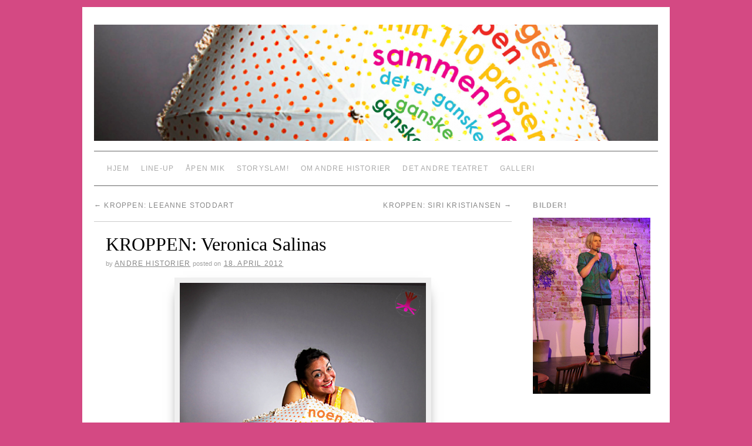

--- FILE ---
content_type: text/html; charset=UTF-8
request_url: https://andrehistorier.no/2012/04/kroppen-veronica-salinas/
body_size: 8455
content:
<!doctype html>
<!--[if lt IE 7]> <html class="no-js ie6 lt-ie9 lt-ie8 lt-ie7" lang="nb-NO" prefix="og: //ogp.me/ns#"> <![endif]-->
<!--[if IE 7]>    <html class="no-js ie7 lt-ie9 lt-ie8" lang="nb-NO" prefix="og: //ogp.me/ns#"> <![endif]-->
<!--[if IE 8]>    <html class="no-js ie8 lt-ie9" lang="nb-NO" prefix="og: //ogp.me/ns#"> <![endif]-->
<!--[if gt IE 8]><!--> <html class="no-js" lang="nb-NO" prefix="og: //ogp.me/ns#"> <!--<![endif]-->
	<head>
		<meta charset="UTF-8" />
		<meta http-equiv="X-UA-Compatible" content="IE=edge,chrome=1">
		<meta name="viewport" content="width=device-width">
		<title>KROPPEN: Veronica Salinas &raquo; Andre Historier</title>
		<link rel="profile" href="http://gmpg.org/xfn/11" />
		<link rel="pingback" href="https://andrehistorier.no/xmlrpc.php" />
		<style type="text/css"> #wrapper { max-width: 960px !important;} </style>
		<link rel='dns-prefetch' href='//s.w.org' />
<link rel="alternate" type="application/rss+xml" title="Andre Historier &raquo; strøm" href="https://andrehistorier.no/feed/" />
<link rel="alternate" type="application/rss+xml" title="Andre Historier &raquo; kommentarstrøm" href="https://andrehistorier.no/comments/feed/" />
<link rel="alternate" type="application/rss+xml" title="Andre Historier &raquo; KROPPEN: Veronica Salinas kommentarstrøm" href="https://andrehistorier.no/2012/04/kroppen-veronica-salinas/feed/" />
		<script type="text/javascript">
			window._wpemojiSettings = {"baseUrl":"https:\/\/s.w.org\/images\/core\/emoji\/12.0.0-1\/72x72\/","ext":".png","svgUrl":"https:\/\/s.w.org\/images\/core\/emoji\/12.0.0-1\/svg\/","svgExt":".svg","source":{"concatemoji":"https:\/\/andrehistorier.no\/wp-includes\/js\/wp-emoji-release.min.js?ver=5.4.18"}};
			/*! This file is auto-generated */
			!function(e,a,t){var n,r,o,i=a.createElement("canvas"),p=i.getContext&&i.getContext("2d");function s(e,t){var a=String.fromCharCode;p.clearRect(0,0,i.width,i.height),p.fillText(a.apply(this,e),0,0);e=i.toDataURL();return p.clearRect(0,0,i.width,i.height),p.fillText(a.apply(this,t),0,0),e===i.toDataURL()}function c(e){var t=a.createElement("script");t.src=e,t.defer=t.type="text/javascript",a.getElementsByTagName("head")[0].appendChild(t)}for(o=Array("flag","emoji"),t.supports={everything:!0,everythingExceptFlag:!0},r=0;r<o.length;r++)t.supports[o[r]]=function(e){if(!p||!p.fillText)return!1;switch(p.textBaseline="top",p.font="600 32px Arial",e){case"flag":return s([127987,65039,8205,9895,65039],[127987,65039,8203,9895,65039])?!1:!s([55356,56826,55356,56819],[55356,56826,8203,55356,56819])&&!s([55356,57332,56128,56423,56128,56418,56128,56421,56128,56430,56128,56423,56128,56447],[55356,57332,8203,56128,56423,8203,56128,56418,8203,56128,56421,8203,56128,56430,8203,56128,56423,8203,56128,56447]);case"emoji":return!s([55357,56424,55356,57342,8205,55358,56605,8205,55357,56424,55356,57340],[55357,56424,55356,57342,8203,55358,56605,8203,55357,56424,55356,57340])}return!1}(o[r]),t.supports.everything=t.supports.everything&&t.supports[o[r]],"flag"!==o[r]&&(t.supports.everythingExceptFlag=t.supports.everythingExceptFlag&&t.supports[o[r]]);t.supports.everythingExceptFlag=t.supports.everythingExceptFlag&&!t.supports.flag,t.DOMReady=!1,t.readyCallback=function(){t.DOMReady=!0},t.supports.everything||(n=function(){t.readyCallback()},a.addEventListener?(a.addEventListener("DOMContentLoaded",n,!1),e.addEventListener("load",n,!1)):(e.attachEvent("onload",n),a.attachEvent("onreadystatechange",function(){"complete"===a.readyState&&t.readyCallback()})),(n=t.source||{}).concatemoji?c(n.concatemoji):n.wpemoji&&n.twemoji&&(c(n.twemoji),c(n.wpemoji)))}(window,document,window._wpemojiSettings);
		</script>
		<style type="text/css">
img.wp-smiley,
img.emoji {
	display: inline !important;
	border: none !important;
	box-shadow: none !important;
	height: 1em !important;
	width: 1em !important;
	margin: 0 .07em !important;
	vertical-align: -0.1em !important;
	background: none !important;
	padding: 0 !important;
}
</style>
	<link rel='stylesheet' id='style.css-css'  href='https://andrehistorier.no/wp-content/themes/brunelleschi/style.css?ver=5.4.18' type='text/css' media='all' />
<link rel='stylesheet' id='wp-block-library-css'  href='https://andrehistorier.no/wp-includes/css/dist/block-library/style.min.css?ver=5.4.18' type='text/css' media='all' />
<script type='text/javascript' src='https://andrehistorier.no/wp-content/themes/brunelleschi/js/modernizr-2.5.2.min.js?ver=5.4.18'></script>
<script type='text/javascript' src='https://andrehistorier.no/wp-content/themes/brunelleschi/js/respond.js?ver=5.4.18'></script>
<script type='text/javascript' src='https://andrehistorier.no/wp-includes/js/jquery/jquery.js?ver=1.12.4-wp'></script>
<script type='text/javascript' src='https://andrehistorier.no/wp-includes/js/jquery/jquery-migrate.min.js?ver=1.4.1'></script>
<script type='text/javascript' src='https://andrehistorier.no/wp-content/themes/brunelleschi/js/brunelleschi-scripts.js?ver=5.4.18'></script>
<script type='text/javascript' src='https://andrehistorier.no/wp-content/plugins/smart-slideshow-widget/js/jquery-ui.min.js?ver=5.4.18'></script>
<script type='text/javascript' src='https://andrehistorier.no/wp-content/plugins/smart-slideshow-widget/js/smart-slideshow-widget.js?ver=5.4.18'></script>
<link rel='https://api.w.org/' href='https://andrehistorier.no/wp-json/' />
<link rel="EditURI" type="application/rsd+xml" title="RSD" href="https://andrehistorier.no/xmlrpc.php?rsd" />
<link rel="wlwmanifest" type="application/wlwmanifest+xml" href="https://andrehistorier.no/wp-includes/wlwmanifest.xml" /> 
<link rel='prev' title='KROPPEN: Leeanne Stoddart' href='https://andrehistorier.no/2012/04/kroppen-leeanne-stoddart/' />
<link rel='next' title='KROPPEN: Siri Kristiansen' href='https://andrehistorier.no/2012/04/kroppen-siri-kristiansen/' />
<meta name="generator" content="WordPress 5.4.18" />
<link rel="canonical" href="https://andrehistorier.no/2012/04/kroppen-veronica-salinas/" />
<link rel='shortlink' href='https://andrehistorier.no/?p=1009' />
<link rel="alternate" type="application/json+oembed" href="https://andrehistorier.no/wp-json/oembed/1.0/embed?url=https%3A%2F%2Fandrehistorier.no%2F2012%2F04%2Fkroppen-veronica-salinas%2F" />
<link rel="alternate" type="text/xml+oembed" href="https://andrehistorier.no/wp-json/oembed/1.0/embed?url=https%3A%2F%2Fandrehistorier.no%2F2012%2F04%2Fkroppen-veronica-salinas%2F&#038;format=xml" />
<style>.addtoany_subscribe img{border:0;}</style>
<link rel="stylesheet" type="text/css" href="https://andrehistorier.no/wp-content/plugins/smart-slideshow-widget/css/smart-slideshow-widget.css" media="screen" />
<script type="text/javascript">var blogUrl = 'https://andrehistorier.no'</script>
<meta property="og:site_name" content="Andre Historier" />
<meta property="og:title" content="KROPPEN: Veronica Salinas" />
<meta property="og:type" content="article" />
<meta property="og:url" content="https://andrehistorier.no/2012/04/kroppen-veronica-salinas/" />
<meta property="og:image" content="https://andrehistorier.no/wp-content/uploads/2012/04/Veronica-Salinas-kroppen-150x150.png" />
	<style type="text/css">
			.site-title,
		.site-description {
			position: absolute !important;
			clip: rect(1px 1px 1px 1px); /* IE7 */
			clip: rect(1px, 1px, 1px, 1px);
		}
		</style>
	<style type="text/css" id="custom-background-css">
body.custom-background { background-color: #d44983; }
</style>
			<style></style>
	</head>
	<body class="post-template-default single single-post postid-1009 single-format-standard custom-background">
	<div id="wrapper" class="hfeed container">
		<header id="header" class="row clearfix">
							<hgroup id="branding" class="twelvecol last">
					<h1 class="site-title"><a href="https://andrehistorier.no/" title="Andre Historier" rel="home">Andre Historier</a></h1>
					<h2 class="site-description">Personlige historier fra levd, ulevd og drømt liv</h2>
				</hgroup>
																<img width="960" height="198" src="https://andrehistorier.no/wp-content/uploads/2012/04/Veronica-Salinas-kroppen-960x198.png" class="attachment-960x198 size-960x198 wp-post-image" alt="" id="headerimg" />	
													<div id="access" role="navigation" class="twelvecol last clearfix">
					<div class="skip-link screen-reader-text"><a href="#content" title="Skip to content">Skip to content</a></div>
					<div class="menu"><ul>
<li ><a href="https://andrehistorier.no/">Hjem</a></li><li class="page_item page-item-32"><a href="https://andrehistorier.no/line-up/">Line-up</a></li>
<li class="page_item page-item-28"><a href="https://andrehistorier.no/apen-mic/">Åpen Mik</a></li>
<li class="page_item page-item-34"><a href="https://andrehistorier.no/storyslamside/">StorySlam!</a></li>
<li class="page_item page-item-26"><a href="https://andrehistorier.no/hva-er-andre-historier/">Om Andre Historier</a></li>
<li class="page_item page-item-43"><a href="https://andrehistorier.no/dat/">Det Andre Teatret</a></li>
<li class="page_item page-item-30"><a href="https://andrehistorier.no/galleri/">Galleri</a></li>
</ul></div>
				</div><!-- #access -->
					</header><!-- #header -->
		<div id="container" class="row clearfix">		
		<div id="main" role="main" class="ninecol ">

			
				<nav id="nav-above" class="navigation">
					<div class="nav-previous"><a href="https://andrehistorier.no/2012/04/kroppen-leeanne-stoddart/" rel="prev"><span class="meta-nav">&larr;</span> KROPPEN: Leeanne Stoddart</a></div>
					<div class="nav-next"><a href="https://andrehistorier.no/2012/04/kroppen-siri-kristiansen/" rel="next">KROPPEN: Siri Kristiansen <span class="meta-nav">&rarr;</span></a></div>
				</nav><!-- #nav-above -->

				<article id="post-1009" class="post-1009 post type-post status-publish format-standard has-post-thumbnail hentry category-diverse category-kroppen category-utovere">
					<header>
						<h1 class="entry-title">KROPPEN: Veronica Salinas</h1>
												<div class="entry-meta">
							<span class="meta-sep">by</span> <span class="author vcard"><a class="url fn n" href="https://andrehistorier.no/author/andre-historier/" title="View all posts by Andre Historier">Andre Historier</a></span> <span class="meta-prep meta-prep-author">Posted on</span> <a href="https://andrehistorier.no/2012/04/kroppen-veronica-salinas/" title="11:33" rel="bookmark"><span class="entry-date">18. april 2012</span></a>						</div><!-- .entry-meta -->
											</header>
					<div class="entry-content">
						<figure id="attachment_1012" aria-labelledby="figcaption_attachment_1012" class="wp-caption aligncenter" style="width: 419px"><a href="https://andrehistorier.no/wp-content/uploads/2012/04/Veronica-Salinas-kroppen.png"><img class=" wp-image-1012 " title="Veronica Salinas (FOTO: Kristin Aafløy Oppdan)" src="https://andrehistorier.no/wp-content/uploads/2012/04/Veronica-Salinas-kroppen-682x1024.png" alt="" width="409" height="614" srcset="https://andrehistorier.no/wp-content/uploads/2012/04/Veronica-Salinas-kroppen-682x1024.png 682w, https://andrehistorier.no/wp-content/uploads/2012/04/Veronica-Salinas-kroppen-200x300.png 200w, https://andrehistorier.no/wp-content/uploads/2012/04/Veronica-Salinas-kroppen.png 1000w" sizes="(max-width: 409px) 100vw, 409px" /></a><figcaption id="figcaption_attachment_1012" class="wp-caption-text">Veronica Salinas (FOTO: Kristin Aafløy Oppdan)</figcaption></figure>
<p>Veronica Salinas er utdannet skuespiller fra teaterhøyskolen Escuela de Arte Dramático i Buenos Aires. I tillegg driver hun som forfatter og ikke minst: forteller!<span id="more-1009"></span></p>
<table>
<tbody>
<tr>
<td><span style="color: #ff0000;">Hårfarge:</span></td>
<td>Svart.</td>
</tr>
<tr>
<td><span style="color: #00ffff;">Hva drømmer du om:</span></td>
<td>Slå håret ut på stranden i Mexico,</p>
<p>sette beina i sanden til Mexico,</p>
<p>slenge beina på et bord i Mexico.</td>
</tr>
<tr>
<td><span style="color: #008000;">Høyhælte eller flate sko:</span></td>
<td>Begge deler.</td>
</tr>
<tr>
<td><span style="color: #008080;">Hater/forakter:</span></td>
<td>Jeg liker ikke så mye verbet å hate, men jeg kan si jeg forakter Diktaturer, krigen,<br />
beklager jeg går inn på store greier, men sånn er jeg noen ganger!</td>
</tr>
<tr>
<td><span style="color: #00ff00;">Du vinner 40 000 kr på Bjerke travbane, hva bruker du pengene på?</span></td>
<td>Da drar jeg hjem til Argentina og fylle magen inn med masse god argentinsk mat og hjertet med gode historier!</td>
</tr>
<tr>
<td><span style="color: #800080;">Tidenes største helt/forbilde:</span></td>
<td>Dette er vanskelig, noen dager synes jeg vi er tomme for forbilder og helter, det er en tid uten helter uten forbilder, andre dager synes jeg at jeg kan finne noen forbilder, da tenker jeg på Maria Teresa Andruetto, Deepak Chopra men akkurat nå blir hodet mitt tomt av helter!</td>
</tr>
<tr>
<td><span style="color: #339966;">Hvis du kunne hatt</span> <span style="color: #339966;">byttet </span><img class="alignnone  wp-image-1001" src="https://andrehistorier.no/wp-content/uploads/2012/04/kropp-uten-bakgrunn-150x150.png" alt="" width="32" height="32" srcset="https://andrehistorier.no/wp-content/uploads/2012/04/kropp-uten-bakgrunn-150x150.png 150w, https://andrehistorier.no/wp-content/uploads/2012/04/kropp-uten-bakgrunn.png 170w" sizes="(max-width: 32px) 100vw, 32px" /> <span style="color: #339966;">din med</span> <img src="https://andrehistorier.no/wp-content/uploads/2012/04/kropp-uten-bakgrunn-150x150.png" alt="" width="32" height="32" /> <span style="color: #339966;">til et dyr for en dag &#8211; hvilket dyr? (Ditt indre sjeleliv ville vært det samme.)</span></td>
<td>Indisk påfugl men som kan fly langt!</td>
</tr>
<tr>
<td><span style="color: #993366;">Hvilken</span> <img src="https://andrehistorier.no/wp-content/uploads/2012/04/kropp-uten-bakgrunn-150x150.png" alt="" width="32" height="32" /><span style="color: #993366;">sdel på</span> <span style="color: #993366;">menneske</span><img src="https://andrehistorier.no/wp-content/uploads/2012/04/kropp-uten-bakgrunn-150x150.png" alt="" width="32" height="32" /> <span style="color: #993366;">i vårt samfunn syns du får ufortjent liten oppmerksomhet?</span></td>
<td>Føttene!</td>
</tr>
<tr>
<td><span style="color: #993366;"> Og hvilken får for mye oppmerksomhet?</span></td>
<td>Rumpe og pupper!</td>
</tr>
<tr>
<td><span style="color: #000080;">Om følgende alternativer var mulig å få gjennomført på <img src="https://andrehistorier.no/wp-content/uploads/2012/04/kropp-uten-bakgrunn-150x150.png" alt="" width="32" height="32" /> uten smerte, hvilket hadde du valgt:</span></td>
<td>
<ul>
<li>1: en mobiltelefon inni en av håndflatene</li>
<li>2: kontaktlinser med røntgenfunksjon</li>
<li>3: puter under armene som kontinuerlig samlet opp svetten din og transporterte den over til de ondeste menneskene i verden.</li>
<li>4: Syvmilsstøvler på føttene.</li>
<li><strong>5: ekstra øyne i nakken</strong></li>
<li>6: en ekstra arm</li>
<li><strong>7: kjønnsorganet til ditt motsatte kjønn </strong></li>
<li>8: en liten maskin utenpå hjertet ditt som laget små ulmende røde og vakre bittesmå fugler av alle dine gode følelser du har for mennesker du kjenner, slik at de kunne sprudle ut og fly rundt dem som et synlig tegn på din kjærlighet.</li>
<li>9: en ekstra tunge som tok over når din egen bare lagde kvalm.</li>
<li>10: byttet ut håret med et nydelig og eviggrønt tre som alltid stod i sin fulle prakt, slik at du slapp å gå til frisør.</li>
<li>11: en god og stor pute bak på rumpa som slo seg ut hver gang du satte deg.</li>
<li>12: at spyttet ditt ble forvandlet til god vin i selskaper</li>
</ul>
</td>
</tr>
</tbody>
</table>

<p class="FacebookLikeButton"><iframe src="https://www.facebook.com/plugins/like.php?href=https%3A%2F%2Fandrehistorier.no%2F2012%2F04%2Fkroppen-veronica-salinas%2F&amp;layout=standard&amp;show_faces=true&amp;width=450&amp;action=like&amp;colorscheme=light&amp;locale=nb_NO" scrolling="no" frameborder="0" allowTransparency="true" style="border:none; overflow:hidden; width:450px; height: 60px"></iframe></p>
											</div><!-- .entry-content -->


					<div class="entry-utility">
												This entry was posted in <a href="https://andrehistorier.no/diverse/" rel="category tag">Andre Historier</a>, <a href="https://andrehistorier.no/diverse/kroppen/" rel="category tag">Kroppen</a>, <a href="https://andrehistorier.no/utovere/" rel="category tag">Utøvere</a>. Bookmark the <a href="https://andrehistorier.no/2012/04/kroppen-veronica-salinas/" title="Permalink to KROPPEN: Veronica Salinas" rel="bookmark">permalink</a>.											</div><!-- .entry-utility -->
				</article><!-- #post-## -->

				<nav id="nav-below" class="navigation">
					<div class="nav-previous"><a href="https://andrehistorier.no/2012/04/kroppen-leeanne-stoddart/" rel="prev"><span class="meta-nav">&larr;</span> KROPPEN: Leeanne Stoddart</a></div>
					<div class="nav-next"><a href="https://andrehistorier.no/2012/04/kroppen-siri-kristiansen/" rel="next">KROPPEN: Siri Kristiansen <span class="meta-nav">&rarr;</span></a></div>
				</nav><!-- #nav-below -->

							<div id="comments">




	<div id="respond" class="comment-respond">
		<h3 id="reply-title" class="comment-reply-title">Legg igjen en kommentar <small><a rel="nofollow" id="cancel-comment-reply-link" href="/2012/04/kroppen-veronica-salinas/#respond" style="display:none;">Avbryt svar</a></small></h3><form action="https://andrehistorier.no/wp-comments-post.php" method="post" id="commentform" class="comment-form"><p class="comment-notes"><span id="email-notes">Din e-postadresse vil ikke bli publisert.</span> Obligatoriske felt er merket med <span class="required">*</span></p><p class="comment-form-comment"><label for="comment">Kommentar</label> <textarea id="comment" name="comment" cols="45" rows="8" maxlength="65525" required="required"></textarea></p><p class="comment-form-author"><label for="author">Navn <span class="required">*</span></label> <input id="author" name="author" type="text" value="" size="30" maxlength="245" required='required' /></p>
<p class="comment-form-email"><label for="email">E-post <span class="required">*</span></label> <input id="email" name="email" type="text" value="" size="30" maxlength="100" aria-describedby="email-notes" required='required' /></p>
<p class="comment-form-url"><label for="url">Nettsted</label> <input id="url" name="url" type="text" value="" size="30" maxlength="200" /></p>
<p class="form-submit"><input name="submit" type="submit" id="submit" class="submit" value="Publiser kommentar" /> <input type='hidden' name='comment_post_ID' value='1009' id='comment_post_ID' />
<input type='hidden' name='comment_parent' id='comment_parent' value='0' />
</p><p style="display: none;"><input type="hidden" id="akismet_comment_nonce" name="akismet_comment_nonce" value="2830c301f2" /></p><p style="display: none;"><input type="hidden" id="ak_js" name="ak_js" value="1"/></p></form>	</div><!-- #respond -->
	<p class="akismet_comment_form_privacy_notice">Dette nettstedet bruker Akismet for å redusere spam. <a href="https://akismet.com/privacy/" target="_blank" rel="nofollow noopener">Lær om hvordan dine kommentar-data prosesseres</a>.</p>
</div><!-- #comments -->


		</div><!-- #main -->
			<div id="sidebar" class="widget-area threecol last " role="complementary">
			<ul class="xoxo">

<li id="smartslideshowwidget-2" class="widget-container widget_smartslideshowwidget"><h3 class="widget-title">Bilder!</h3>
            <!-- Start of the widget's content -->
<div class="ssw_main" id="ssw_main_2" style="position: relative; top: 0; left: 0; padding:0 0 0 0;margin:0; height: 304px; width:200px;border:0;background:0;"><div id="ssw_img_2_0" class="ssw_image_element" style="display:none;width: 200px; height: 300px; "><img src="https://andrehistorier.no/wp-content/Bildegalleri/Linda Mahala©Andre historier_ 13.10.11(mini).jpg" alt="" width="200" height="300" /></div><div id="ssw_img_2_1" class="ssw_image_element" style="display:none;width: 200px; height: 300px; "><img src="https://andrehistorier.no/wp-content/Bildegalleri/Sarah Ramin Osmundsen3©Andre historier_ 15.09.11(mini).jpg" alt="" width="200" height="300" /></div><div id="ssw_img_2_2" class="ssw_image_element" style="display:none;width: 200px; height: 133px; "><img src="https://andrehistorier.no/wp-content/Bildegalleri/Kristine Haugland©Andre historier_ 13.10.11(mini).jpg" alt="" width="200" height="133" /></div><div id="ssw_img_2_3" class="ssw_image_element" style="display:none;width: 200px; height: 133px; "><img src="https://andrehistorier.no/wp-content/Bildegalleri/Åpen mik2©Andre historier_ 13.10.11(mini).jpg" alt="" width="200" height="133" /></div><div id="ssw_img_2_4" class="ssw_image_element" style="display:none;width: 200px; height: 133px; "><img src="https://andrehistorier.no/wp-content/Bildegalleri/Den Andre Cafeen©Andre historier_ 15.09.11(mini).jpg" alt="" width="200" height="133" /></div><div id="ssw_img_2_5" class="ssw_image_element" style="display:none;width: 200px; height: 133px; "><img src="https://andrehistorier.no/wp-content/Bildegalleri/Åpen mik©Andre historier_ 10.11.11(mini).jpg" alt="" width="200" height="133" /></div><div id="ssw_img_2_6" class="ssw_image_element" style="display:none;width: 200px; height: 133px; "><img src="https://andrehistorier.no/wp-content/Bildegalleri/Per Helge Sørensen©Andre historier_ 15.09.11.JPG(mini).jpg" alt="" width="200" height="133" /></div><div id="ssw_img_2_7" class="ssw_image_element" style="display:none;width: 200px; height: 300px; "><img src="https://andrehistorier.no/wp-content/Bildegalleri/Marit Persheim©Andre historier_ 15.09.11.JPG(mini).jpg" alt="" width="200" height="300" /></div><div id="ssw_img_2_8" class="ssw_image_element" style="display:none;width: 200px; height: 267px; "><img src="https://andrehistorier.no/wp-content/Bildegalleri/Teatersjef©Andre historier_ 15.09.11.JPG(mini).jpg" alt="" width="200" height="267" /></div><div id="ssw_img_2_9" class="ssw_image_element" style="display:none;width: 200px; height: 133px; "><img src="https://andrehistorier.no/wp-content/Bildegalleri/Nils Petter Mørland©Andre historier_ 15.09.11.JPG(mini).jpg" alt="" width="200" height="133" /></div><div id="ssw_img_2_10" class="ssw_image_element" style="display:none;width: 200px; height: 300px; "><img src="https://andrehistorier.no/wp-content/Bildegalleri/Lars Poverud©Andre historier_ 15.09.11.JPG(mini).jpg" alt="" width="200" height="300" /></div><div id="ssw_img_2_11" class="ssw_image_element" style="display:none;width: 200px; height: 300px; "><img src="https://andrehistorier.no/wp-content/Bildegalleri/Henrik Årdal2©Andre historier_ 13.10.11(mini).jpg" alt="" width="200" height="300" /></div><div id="ssw_img_2_12" class="ssw_image_element" style="display:none;width: 200px; height: 300px; "><img src="https://andrehistorier.no/wp-content/Bildegalleri/Fredrik Høyer©Andre historier_ 13.10.11(mini).jpg" alt="" width="200" height="300" /></div><div id="ssw_img_2_13" class="ssw_image_element" style="display:none;width: 200px; height: 133px; "><img src="https://andrehistorier.no/wp-content/Bildegalleri/Den Andre Cafeen2©Andre historier_ 15.09.11(mini).jpg" alt="" width="200" height="133" /></div><div id="ssw_img_2_14" class="ssw_image_element" style="display:none;width: 200px; height: 133px; "><img src="https://andrehistorier.no/wp-content/Bildegalleri/Torgrim Mellum Stene2©Andre historier_ 10.11.11(mini).jpg" alt="" width="200" height="133" /></div><div id="ssw_img_2_15" class="ssw_image_element" style="display:none;width: 200px; height: 133px; "><img src="https://andrehistorier.no/wp-content/Bildegalleri/Linda Mahala2©Andre historier_ 13.10.11(mini).jpg" alt="" width="200" height="133" /></div><div id="ssw_img_2_16" class="ssw_image_element" style="display:none;width: 200px; height: 133px; "><img src="https://andrehistorier.no/wp-content/Bildegalleri/Åpen mik©Andre historier_ 13.10.11(mini).jpg" alt="" width="200" height="133" /></div><div id="ssw_img_2_17" class="ssw_image_element" style="display:none;width: 200px; height: 133px; "><img src="https://andrehistorier.no/wp-content/Bildegalleri/Torgrim Mellum Stene©Andre historier_ 10.11.11(mini).jpg" alt="" width="200" height="133" /></div><div id="ssw_img_2_18" class="ssw_image_element" style="display:none;width: 200px; height: 133px; "><img src="https://andrehistorier.no/wp-content/Bildegalleri/Jon Sigve Skard©Andre historier_ 15.09.11(mini).jpg" alt="" width="200" height="133" /></div><div id="ssw_img_2_19" class="ssw_image_element" style="display:none;width: 200px; height: 245px; "><img src="https://andrehistorier.no/wp-content/Bildegalleri/Hilde Trætteberg  Serkland©Andre historier_ 10.11.11(mini).jpg" alt="" width="200" height="245" /></div><div id="ssw_img_2_20" class="ssw_image_element" style="display:none;width: 200px; height: 140px; "><img src="https://andrehistorier.no/wp-content/Bildegalleri/Christer Torjussen©Andre historier_ 15.09.11(mini).jpg" alt="" width="200" height="140" /></div><div id="ssw_img_2_21" class="ssw_image_element" style="display:none;width: 200px; height: 133px; "><img src="https://andrehistorier.no/wp-content/Bildegalleri/Christer Torjussen©Andre historier_ 10.11.11(mini).jpg" alt="" width="200" height="133" /></div><div id="ssw_img_2_22" class="ssw_image_element" style="display:none;width: 200px; height: 300px; "><img src="https://andrehistorier.no/wp-content/Bildegalleri/Jon Sigve Skard©Andre historier_ 10.11.11(mini).jpg" alt="" width="200" height="300" /></div><div id="ssw_img_2_23" class="ssw_image_element" style="display:none;width: 200px; height: 133px; "><img src="https://andrehistorier.no/wp-content/Bildegalleri/Kristine Haugland 2©Andre historier_ 13.10.11(mini).jpg" alt="" width="200" height="133" /></div><div id="ssw_img_2_24" class="ssw_image_element" style="display:none;width: 200px; height: 133px; "><img src="https://andrehistorier.no/wp-content/Bildegalleri/Publikum©Andre historier_ 10.11.11(mini).jpg" alt="" width="200" height="133" /></div><div id="ssw_img_2_25" class="ssw_image_element" style="display:none;width: 200px; height: 304px; "><img src="https://andrehistorier.no/wp-content/Bildegalleri/Lars Berrum©Andre historier_ 10.11.11(mini).jpg" alt="" width="200" height="304" /></div><div id="ssw_img_2_26" class="ssw_image_element" style="display:none;width: 200px; height: 137px; "><img src="https://andrehistorier.no/wp-content/Bildegalleri/Lars Poverud2©Andre historier_ 15.09.11.JPG(mini).jpg" alt="" width="200" height="137" /></div></div><span id="ssw_counter_2" style="display:none">27</span><span id="ssw_delay_2" style="display:none">5</span><script type="text/javascript">it[2]=0;runSlideshow(2, 0, 2000, 0);</script>		
            <!-- End of the widget's content -->
</li><li id="videosidebar-3" class="widget-container videosidebar"><iframe width='200' height='180' src='//www.youtube.com/embed/9UKA3VbraBI?autoplay=0&loop=0&rel=0' frameborder='0' allowfullscreen></iframe><p class="VideoCaption">Andre Historier Promo</p></li><li id="olussierfsp_likebox-3" class="widget-container widget_olussierfsp_likebox"><h3 class="widget-title">Følg oss på Facebook!</h3><iframe src="https://www.facebook.com/plugins/likebox.php?profile_id=191652964218921&amp;width=200&amp;height=100&amp;connections=0&amp;stream=false&amp;header=true&amp;locale=nb_NO" scrolling="no" frameborder="0" allowTransparency="true" style="border:none; overflow:hidden; width:200px; height:100px"></iframe>
</li>			</ul>
			
			<!-- Unified into one widget area, as of 1.1.8 -->
								
				<div class="widget-area" role="complementary">
					<ul class="xoxo">
								<li id="recent-posts-4" class="widget-container widget_recent_entries">		<h3 class="widget-title">Siste innlegg</h3>		<ul>
											<li>
					<a href="https://andrehistorier.no/2014/08/boklansering-for-fredrik-hoyer-andre-historier-drom/">Boklansering for Fredrik Høyer &#8211; Andre Historier: DRØM</a>
									</li>
											<li>
					<a href="https://andrehistorier.no/2014/05/makt-stuart-bowden/">MAKT: Stuart Bowden</a>
									</li>
											<li>
					<a href="https://andrehistorier.no/2014/05/makt-rachel-rose-reid/">MAKT: Rachel Rose Reid</a>
									</li>
											<li>
					<a href="https://andrehistorier.no/2014/05/makt-christer-torjussen/">MAKT: Christer Torjussen</a>
									</li>
											<li>
					<a href="https://andrehistorier.no/2014/05/makt-janne-ronningen/">MAKT: Janne Rønningen</a>
									</li>
					</ul>
		</li><li id="add_to_any_subscribe_widget-4" class="widget-container widget_add_to_any_subscribe_widget">
		<span class="a2a_kit a2a_follow" data-a2a-url="https://andrehistorier.no/feed/"><a class="a2a_dd addtoany_subscribe" href="https://www.addtoany.com/subscribe?linkurl=https%3A%2F%2Fandrehistorier.no%2Ffeed%2F&amp;linkname=Andre%20Historier" style=";background:url(https://andrehistorier.no/wp-content/plugins/add-to-any-subscribe/subscribe_16_16.png) no-repeat scroll 9px 0px !important;padding:0 0 0 30px;display:inline-block;height:16px;line-height:16px;vertical-align:middle;">Abonner på Andre Historier!</a></span>
		
<script>
var a2a_config = a2a_config || {};
a2a_localize = {
	Share: "Share",
	Save: "Save",
	Subscribe: "Subscribe",
	Email: "E-mail",
    Bookmark: "Bookmark",
	ShowAll: "Show all",
	ShowLess: "Show less",
	FindServices: "Find service(s)",
	FindAnyServiceToAddTo: "Instantly find any service to add to",
	PoweredBy: "Powered by",
	ShareViaEmail: "Share via e-mail",
	SubscribeViaEmail: "Subscribe via e-mail",
	BookmarkInYourBrowser: "Bookmark in your browser",
	BookmarkInstructions: "Press Ctrl+D or Cmd+D to bookmark this page",
	AddToYourFavorites: "Add to your favorites",
	SendFromWebOrProgram: "Send from any e-mail address or e-mail program",
	EmailProgram: "E-mail program"
};
</script>
<script async src="https://static.addtoany.com/menu/page.js">
</script>
</li>					</ul>
				</div><!-- #secondary .widget-area -->
			
					</div><!-- #primary .widget-area -->
				</div><!-- #container -->
			<footer id="footer" role="contentinfo" class="row">
				<div id="footerbar" class="twelvecol last">
					
			<div id="footer-widget-area" role="complementary">

				<div id="first" class="widget-area">
					<ul class="xoxo">
						<li id="text-3" class="widget-container threecol widget_text"><h3 class="widget-title">Andre Historier er støttet av:</h3>			<div class="textwidget"><img src="https://andrehistorier.no/wp-content/uploads/2012/11/logorekke-3.png"></div>
		</li>					</ul>
				</div><!-- #first .widget-area -->




			</div><!-- #footer-widget-area -->
				</div><!-- #footerbar -->
				<div id="colophon" class="twelvecol last">
					<div id="site-info" class="sixcol">
						<a href="https://andrehistorier.no/" title="Andre Historier" rel="home">
							Andre Historier						</a>
					</div><!-- #site-info -->
					<div id="site-generator" class="sixcol last">
												<a href="http://wordpress.org/" title="Semantic Personal Publishing Platform">Proudly powered by WordPress.</a>
					</div><!-- #site-generator -->
				</div><!-- #colophon -->
			</footer><!-- #footer -->
		</div><!-- #wrapper -->
		<script type='text/javascript' src='https://andrehistorier.no/wp-includes/js/comment-reply.min.js?ver=5.4.18'></script>
<script type='text/javascript' src='https://andrehistorier.no/wp-includes/js/wp-embed.min.js?ver=5.4.18'></script>
<script async="async" type='text/javascript' src='https://andrehistorier.no/wp-content/plugins/akismet/_inc/form.js?ver=4.1.4'></script>
	</body>
</html>
